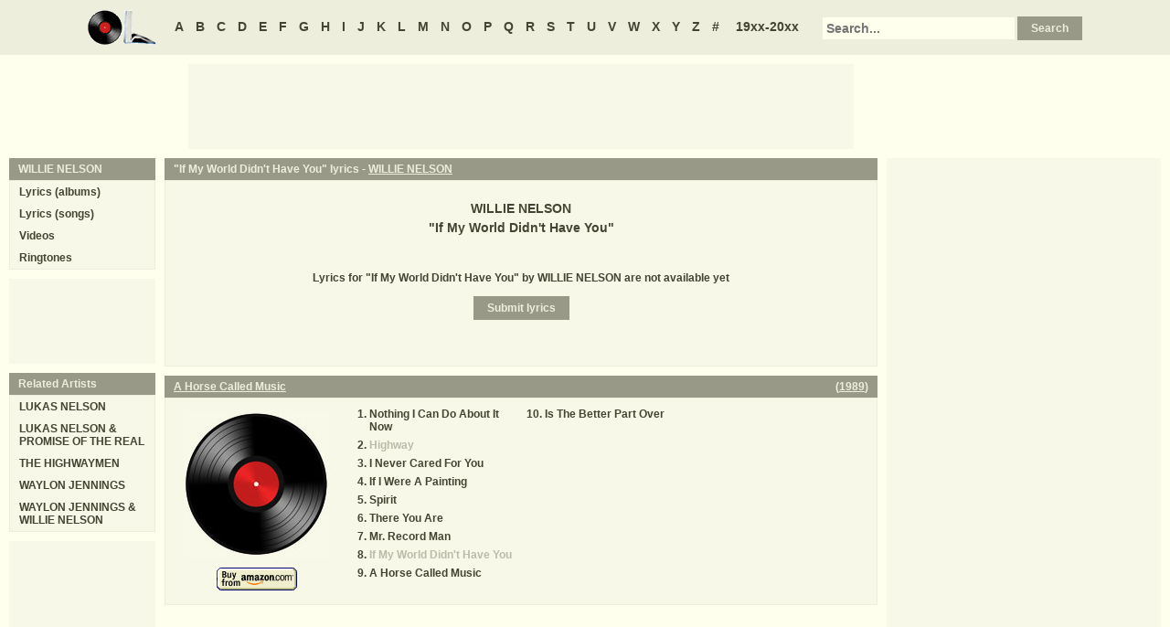

--- FILE ---
content_type: text/html
request_url: https://oldielyrics.com/lyrics/willie_nelson/if_my_world_didnt_have_you.html
body_size: 2419
content:
<!DOCTYPE html>
<html lang="en">
<head>
<meta charset="utf-8">
<meta http-equiv="X-UA-Compatible" content="IE=edge">
<meta name="viewport" content="width=device-width, initial-scale=1.0">
<meta name="description" content="Lyrics to &quot;If My World Didn't Have You&quot; by WILLIE NELSON">
<meta name="keywords" content="If My World Didn't Have You, If My World Didn't Have You lyrics, WILLIE NELSON If My World Didn't Have You lyrics, WILLIE NELSON lyrics">
<title>If My World Didn't Have You lyrics - WILLIE NELSON</title>
<link rel="stylesheet" href="https://www.oldielyrics.com/ols.css">
<!--[if lt IE 9]>
<script src="https://cdnjs.cloudflare.com/ajax/libs/html5shiv/3.7.3/html5shiv.min.js"></script>
<script src="https://cdnjs.cloudflare.com/ajax/libs/respond.js/1.4.2/respond.min.js"></script>
<![endif]-->
<script>
ArtistName = "WILLIE NELSON";
SongName = "If My World Didn't Have You";
AlbumName = "";
cf_page_artist = "WILLIE NELSON";
cf_page_song = "If My World Didn't Have You";
</script>
</head>

<body>
<div id="bigcon">
<nav id="abc" class="noprint">
  <a class="home" href="https://www.oldielyrics.com"><img src="https://www.oldielyrics.com/oll.png" alt="OldieLyrics.com"></a>
  <a href="https://www.oldielyrics.com/a.html">A</a>
  <a href="https://www.oldielyrics.com/b.html">B</a>
  <a href="https://www.oldielyrics.com/c.html">C</a>
  <a href="https://www.oldielyrics.com/d.html">D</a>
  <a href="https://www.oldielyrics.com/e.html">E</a>
  <a href="https://www.oldielyrics.com/f.html">F</a>
  <a href="https://www.oldielyrics.com/g.html">G</a>
  <a href="https://www.oldielyrics.com/h.html">H</a>
  <a href="https://www.oldielyrics.com/i.html">I</a>
  <a href="https://www.oldielyrics.com/j.html">J</a>
  <a href="https://www.oldielyrics.com/k.html">K</a>
  <a href="https://www.oldielyrics.com/l.html">L</a>
  <a href="https://www.oldielyrics.com/m.html">M</a>
  <a href="https://www.oldielyrics.com/n.html">N</a>
  <a href="https://www.oldielyrics.com/o.html">O</a>
  <a href="https://www.oldielyrics.com/p.html">P</a>
  <a href="https://www.oldielyrics.com/q.html">Q</a>
  <a href="https://www.oldielyrics.com/r.html">R</a>
  <a href="https://www.oldielyrics.com/s.html">S</a>
  <a href="https://www.oldielyrics.com/t.html">T</a>
  <a href="https://www.oldielyrics.com/u.html">U</a>
  <a href="https://www.oldielyrics.com/v.html">V</a>
  <a href="https://www.oldielyrics.com/w.html">W</a>
  <a href="https://www.oldielyrics.com/x.html">X</a>
  <a href="https://www.oldielyrics.com/y.html">Y</a>
  <a href="https://www.oldielyrics.com/z.html">Z</a>
  <a href="https://www.oldielyrics.com/0.html">#</a>
  <a class="years" href="https://www.oldielyrics.com/years.html">19xx-20xx</a>
  <form id="cse-search-box" action="https://www.oldielyrics.com/searchresults.html">
    <input type="hidden" name="cx" value="partner-pub-1127189538012976:wg12vl5m2v4">
    <input type="hidden" name="cof" value="FORID:11">
    <input type="hidden" name="ie" value="ISO-8859-1">
    <input type="text" name="q" placeholder="Search...">
    <input type="submit" name="sa" value="Search">
  </form>
</nav>

<script async src="https://pagead2.googlesyndication.com/pagead/js/adsbygoogle.js"></script>
<div id="ad1" class="noprint"></div>

<div class="maincon">
<main>
<div id="song" itemscope itemtype="http://schema.org/MusicComposition">
<header><h1 class="cap noprint">"If My World Didn't Have You" lyrics - <a href="../../w/willie_nelson.html">WILLIE NELSON</a></h1></header>
<div class="con">
<div id="artistname" itemprop="recordedAs" itemscope itemtype="http://schema.org/MusicRecording" itemref="album videocon">
<span itemprop="byArtist">WILLIE NELSON</span>
</div>
<div id="songname">"<span itemprop="name">If My World Didn't Have You</span>"</div>
<div id="adtf1" class="noprint"></div>
<div id="lyrics" itemprop="lyrics" itemscope itemtype="http://schema.org/CreativeWork"><div itemprop="text">
Lyrics for "If My World Didn't Have You" by WILLIE NELSON are not available yet
</div></div>
<form id="subcor" class="noprint" action="https://www.oldielyrics.com/submit.php" method="post">
  <input type="hidden" name="scartist" value="WILLIE NELSON">
  <input type="hidden" name="scsong" value="If My World Didn't Have You">
  <input type="hidden" name="sclyrics">
  <input type="submit" name="scsubmit" value="Submit lyrics">
</form>
<div id="adtf2" class="noprint"></div>
<div id="bookmark" class="noprint"></div>
</div>
</div>
<div id="ad2" class="hidedesk noprint"></div>
<div id="album"><div class="album" itemprop="inAlbum" itemscope itemtype="http://schema.org/MusicAlbum">
  <meta itemprop="byArtist" content="WILLIE NELSON">
<header><h2 class="cap">
    <a href="../../albums/willie_nelson/1989-a_horse_called_music.html" itemprop="url"><span itemprop="name">A Horse Called Music</span></a>
    <span class="flr">(<a href="../../1989.html"><span itemprop="datePublished">1989</span></a>)</span>
    <span class="clrb"></span>
  </h2></header>
 <div class="con colscon centert">
  <div class="coveral">
    <a href="../../albums/willie_nelson/1989-a_horse_called_music.html"><img class="cover" src="https://www.oldielyrics.com/noalbumcover.jpg" alt="A Horse Called Music (1989)" itemprop="image"></a>
    <a rel="nofollow" href="https://www.amazon.com/s?index=music&tag=oldielyrics-20&keywords=WILLIE%20NELSON+A%20Horse%20Called%20Music" target="_blank"><img class="buy_amzn noprint" src="https://www.oldielyrics.com/buy_amzn.gif" alt="Buy from Amazon"></a>
  </div>
  <ol class="tracklist">
<li itemprop="track" itemscope itemtype="http://schema.org/MusicRecording"><a href="nothing_i_can_do_about_it_now.html" itemprop="url"><span itemprop="name">Nothing I Can Do About It Now</span></a></li>
<li itemprop="track" itemscope itemtype="http://schema.org/MusicRecording"><a class="nolyrics" href="highway.html" itemprop="url"><span itemprop="name">Highway</span></a></li>
<li itemprop="track" itemscope itemtype="http://schema.org/MusicRecording"><a href="i_never_cared_for_you.html" itemprop="url"><span itemprop="name">I Never Cared For You</span></a></li>
<li itemprop="track" itemscope itemtype="http://schema.org/MusicRecording"><a href="if_i_were_a_painting.html" itemprop="url"><span itemprop="name">If I Were A Painting</span></a></li>
<li itemprop="track" itemscope itemtype="http://schema.org/MusicRecording"><a href="spirit.html" itemprop="url"><span itemprop="name">Spirit</span></a></li>
<li itemprop="track" itemscope itemtype="http://schema.org/MusicRecording"><a href="there_you_are.html" itemprop="url"><span itemprop="name">There You Are</span></a></li>
<li itemprop="track" itemscope itemtype="http://schema.org/MusicRecording"><a href="mr_record_man.html" itemprop="url"><span itemprop="name">Mr. Record Man</span></a></li>
<li itemprop="track" itemscope itemtype="http://schema.org/MusicRecording"><a class="nolyrics" href="if_my_world_didnt_have_you.html" itemprop="url"><span itemprop="name">If My World Didn't Have You</span></a></li>
<li itemprop="track" itemscope itemtype="http://schema.org/MusicRecording"><a href="a_horse_called_music.html" itemprop="url"><span itemprop="name">A Horse Called Music</span></a></li>
<li itemprop="track" itemscope itemtype="http://schema.org/MusicRecording"><a href="is_the_better_part_over.html" itemprop="url"><span itemprop="name">Is The Better Part Over</span></a></li>
</ol>
 </div>
</div>
</div>
</main>
<aside class="right noprint">
  <div id="ad3"></div>
<div id="videocon" itemprop="video" itemscope itemtype="http://schema.org/VideoObject">
  <h2 class="cap leftt" itemprop="caption name description"><a href="../../w/willie_nelson_videos.html"><span itemprop="musicBy" itemscope itemtype="http://schema.org/MusicGroup"><span itemprop="name">WILLIE NELSON</span></span> videos</a> - If My World Didn't Have You</h2>
  <meta itemprop="thumbnailUrl" content="https://www.oldielyrics.com/oll.png">
  <meta itemprop="uploadDate" content="2018-04-04">
  <iframe id="video"></iframe>
</div>
<div id="ad4"></div>
</aside>
<aside class="left noprint">
<nav id="artistnav">
<div class="cap">WILLIE NELSON</div>
<ul class="con">
  <li><a href="../../w/willie_nelson.html">Lyrics (albums)</a></li>
  <li><a href="../../w/willie_nelson_abc.html">Lyrics (songs)</a></li>
  <li><a href="../../w/willie_nelson_videos.html">Videos</a></li>
  <li><a href="https://www.azringtones.com">Ringtones</a></li>
</ul>
</nav>
<div id="ad5" class="showdesk"></div>
<div id="related">
<div class="cap">Related Artists</div>
<ul class="con">
<li><a href="../../l/lukas_nelson.html">LUKAS NELSON</a></li>
<li><a href="../../l/lukas_nelson_promise_of_the_real.html">LUKAS NELSON & PROMISE OF THE REAL</a></li>
<li><a href="../../t/the_highwaymen.html">THE HIGHWAYMEN</a></li>
<li><a href="../../w/waylon_jennings.html">WAYLON JENNINGS</a></li>
<li><a href="../../w/waylon_jennings_willie_nelson.html">WAYLON JENNINGS & WILLIE NELSON</a></li>
</ul>
</div>
<div id="ad6" class="showdesk"></div>
</aside>
</div>

<div id="ad7" class="noprint"></div>

<div id="breadcrumbs" class="noprint" itemscope itemtype="http://schema.org/BreadcrumbList">
<span itemprop="itemListElement" itemscope itemtype="http://schema.org/ListItem">
  <a href="https://www.oldielyrics.com" itemprop="item"><span itemprop="name">Home</span></a>
  <meta itemprop="position" content="1">
</span>><span itemprop="itemListElement" itemscope itemtype="http://schema.org/ListItem">
  <a href="https://www.oldielyrics.com/n.html" itemprop="item"><span itemprop="name">N</span></a>
  <meta itemprop="position" content="2">
</span>>
<span itemprop="itemListElement" itemscope itemtype="http://schema.org/ListItem">
  <a href="https://www.oldielyrics.com/w/willie_nelson.html" itemprop="item"><span itemprop="name">WILLIE NELSON</span></a>
  <meta itemprop="position" content="3">
</span>>
<span itemprop="itemListElement" itemscope itemtype="http://schema.org/ListItem">
  <a href="https://www.oldielyrics.com/lyrics/willie_nelson/if_my_world_didnt_have_you.html" itemprop="item"><span itemprop="name">If My World Didn't Have You lyrics</span></a>
  <meta itemprop="position" content="4">
</span>
</div>

<footer id="ribbon" class="noprint">
  <ul>
    <li><a href="https://www.oldielyrics.com/request">Request Lyrics</a></li>
    <li><a href="https://www.oldielyrics.com/submit.php">Submit Lyrics</a></li>
    <li><a href="https://www.oldielyrics.com/christmas.html">Christmas Lyrics</a></li>
    <li><a href="https://www.azringtones.com">Ringtones</a></li>
    <li><a href="https://www.oldielyrics.com/contact.html">Contact Us</a></li>
    <li><a href="https://www.oldielyrics.com/links.html">Links</a></li>
  </ul>
</footer>
</div>

<script src="https://www.oldielyrics.com/bot1.js"></script>
<div id="ad4x"><script src="https://www.oldielyrics.com/ad4x.js"></script></div>
<div id="ad7x"><script src="https://www.oldielyrics.com/ad7x.js"></script></div>
<script src="https://www.oldielyrics.com/bot2.js"></script>

</body>
</html>


--- FILE ---
content_type: text/html; charset=utf-8
request_url: https://www.google.com/recaptcha/api2/aframe
body_size: 266
content:
<!DOCTYPE HTML><html><head><meta http-equiv="content-type" content="text/html; charset=UTF-8"></head><body><script nonce="TxPvdmRv0S8h6fTuUlsbSA">/** Anti-fraud and anti-abuse applications only. See google.com/recaptcha */ try{var clients={'sodar':'https://pagead2.googlesyndication.com/pagead/sodar?'};window.addEventListener("message",function(a){try{if(a.source===window.parent){var b=JSON.parse(a.data);var c=clients[b['id']];if(c){var d=document.createElement('img');d.src=c+b['params']+'&rc='+(localStorage.getItem("rc::a")?sessionStorage.getItem("rc::b"):"");window.document.body.appendChild(d);sessionStorage.setItem("rc::e",parseInt(sessionStorage.getItem("rc::e")||0)+1);localStorage.setItem("rc::h",'1763102742715');}}}catch(b){}});window.parent.postMessage("_grecaptcha_ready", "*");}catch(b){}</script></body></html>